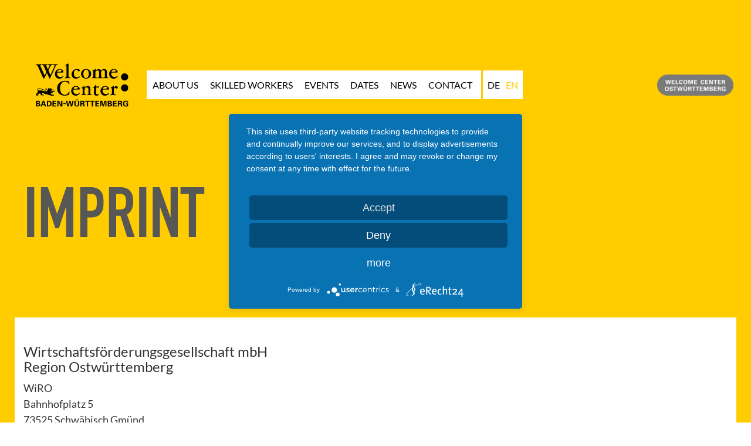

--- FILE ---
content_type: text/html; charset=utf-8
request_url: https://www.welcome-center-ostwuerttemberg.de/en/imprint
body_size: 4641
content:
<!DOCTYPE html>
<html dir="ltr" lang="en-US">
<head>

<meta charset="utf-8">
<!-- 
	This website is powered by TYPO3 - inspiring people to share!
	TYPO3 is a free open source Content Management Framework initially created by Kasper Skaarhoj and licensed under GNU/GPL.
	TYPO3 is copyright 1998-2026 of Kasper Skaarhoj. Extensions are copyright of their respective owners.
	Information and contribution at https://typo3.org/
-->


<link rel="shortcut icon" href="/favicon.ico" type="image/vnd.microsoft.icon">

<meta http-equiv="x-ua-compatible" content="IE=edge,chrome=1" />
<meta name="generator" content="TYPO3 CMS" />
<meta name="robots" content="index,nofollow" />
<meta name="viewport" content="width=device-width, initial-scale=1" />
<meta name="description" content="Wirtschaftsfördergesellschaft mbH Region Ostwürttemberg (WiRO)" />
<meta name="twitter:card" content="summary" />
<meta name="date" content="2024-01-16" />


<link rel="stylesheet" type="text/css" href="/typo3temp/assets/compressed/merged-557e12f8f434dace9fbd37a2e32adaab.css?1706112934" media="all">


<script src="/typo3temp/assets/compressed/merged-4b3ccc472b3d782d9d809589efdb2414.js?1706117172" type="text/javascript"></script>



<title>Welcome Center Ostwürttemberg</title>    <!--[if IE 8]> <html lang="de" class="ie8"> <![endif]-->
    <!--[if IE 9]> <html lang="de" class="ie9"> <![endif]-->
    <!--[if !IE]><!--> <html lang="de"> <!--<![endif]-->    <link rel="preconnect" href="//privacy-proxy.usercentrics.eu">    <link rel="preload" href="//privacy-proxy.usercentrics.eu/latest/uc-block.bundle.js" as="script">      <script type="application/javascript" src="https://app.usercentrics.eu/latest/main.js" id="mWewLB6ij"></script>      <!-- Global site tag (gtag.js) - Google Tag Manager -->
      <script async src="https://www.googletagmanager.com/gtag/js?id=G-QYGYEYKRHB"></script>
      <script>
        window.dataLayer = window.dataLayer || [];
        function gtag(){dataLayer.push(arguments);}
        gtag('js', new Date());

        gtag('config', 'G-QYGYEYKRHB');
      </script>      <script type="text/javascript">
        var gaProperty = ['UA-18594167-11'];
        var disableStr = 'ga-disable-';
        gaProperty.forEach(function(item, index) {
          if (document.cookie.indexOf(disableStr + '=true') > -1) {
            window[disableStr+item] = true;
          }
        });
        function gaOptout() {
          gaProperty.forEach(function(item, index) {
            document.cookie = disableStr + item + '=true; expires=Thu, 31 Dec 2099 23:59:59 UTC; path=/';
            window[disableStr+item] = true;
          });
        }
      </script>      <script type="text/plain" data-usercentrics="Google Analytics">
        (function(i,s,o,g,r,a,m){i['GoogleAnalyticsObject']=r;i[r]=i[r]||function(){
        (i[r].q=i[r].q||[]).push(arguments)},i[r].l=1*new Date();a=s.createElement(o),
        m=s.getElementsByTagName(o)[0];a.async=1;a.src=g;m.parentNode.insertBefore(a,m)
        })(window,document,'script','https://www.google-analytics.com/analytics.js','ga');

        ga('create', 'UA-18594167-11', 'auto');
        ga('set', 'anonymizeIp', true);
        ga('send', 'pageview');
      </script>      <script type="text/plain" data-usercentrics="Adobe Typekit">
        (function(d) {
          var config = {
            kitId: 'vfy7byo',
            scriptTimeout: 3000,
            async: true
          },
          h=d.documentElement,t=setTimeout(function(){h.className=h.className.replace(/\bwf-loading\b/g,"")+" wf-inactive";},config.scriptTimeout),tk=d.createElement("script"),f=false,s=d.getElementsByTagName("script")[0],a;h.className+=" wf-loading";tk.src='https://use.typekit.net/'+config.kitId+'.js';tk.async=true;tk.onload=tk.onreadystatechange=function(){a=this.readyState;if(f||a&&a!="complete"&&a!="loaded")return;f=true;clearTimeout(t);try{Typekit.load(config)}catch(e){}};s.parentNode.insertBefore(tk,s)
        })(document);
      </script>
<link rel="alternate" hreflang="de-DE" href="https://www.welcome-center-ostwuerttemberg.de/impressum"/>
<link rel="alternate" hreflang="en-US" href="https://www.welcome-center-ostwuerttemberg.de/en/imprint"/>
<link rel="alternate" hreflang="x-default" href="https://www.welcome-center-ostwuerttemberg.de/impressum"/>

<link rel="canonical" href="https://www.welcome-center-ostwuerttemberg.de/en/imprint"/>
</head>
<body>

    <div class="wrapper welcomecenter"><!--TYPO3SEARCH_end--><div class="header" data-spy="affix" data-offset-top="120"><div class="container"><nav class="navbar"><a class="navbar-brand logo-left pull-left subpage" href="/en/"><img class="img-responsive" src="/typo3conf/ext/wiro_distribution/Resources/Public/Images/WelcomeCenterBW_sw.png" width="794" height="492" alt="" /></a><div class="nav-wrapper"><button type="button" class="navbar-toggle" data-toggle="collapse" data-target=".navbar-responsive-collapse"><span class="sr-only">Toggle navigation</span><span class="fa fa-bars"></span></button><div class="collapse navbar-collapse navbar-responsive-collapse navbar-left"><ul class="nav navbar-nav navbar-left" itemscope="itemscope" itemtype="http://schema.org/SiteNavigationElement"><li><a href="/en/#c3308" itemprop="url"><span itemprop="name">About us</span></a></li><li><a href="/en/#c3300" itemprop="url"><span itemprop="name">skilled workers</span></a></li><li><a href="/en/#c3529" itemprop="url"><span itemprop="name">Events</span></a></li><li><a href="/en/#c3283" itemprop="url"><span itemprop="name">Dates</span></a></li><li><a href="/en/#c3385" itemprop="url"><span itemprop="name">News</span></a></li><li><a href="/en/#c3280" itemprop="url"><span itemprop="name">Contact</span></a></li></ul><ul id="language_menu" class="navbar-languages nav navbar-nav"><li><a href="/impressum" hreflang="de-DE">DE</a></li><li class="active"><a href="/en/imprint" hreflang="en-US">EN</a></li></ul></div></div><a class="navbar-brand logo-right pull-right subpage" href="/en/"><img class="img-responsive" src="/typo3conf/ext/wiro_distribution/Resources/Public/Images/WelcomeCenterOstwuerttemberg.png" width="552" height="156" alt="" /></a><a class="navbar-brand logo-min pull-right subpage" href="/en/"><img class="img-responsive" src="/typo3temp/assets/_processed_/6/8/csm_WelcomeCenterBW_sw_07efa6ac33.png" width="150" height="93" alt="" /><img class="img-responsive" src="/typo3temp/assets/_processed_/8/0/csm_WelcomeCenterOstwuerttemberg_3ac906ea1c.png" width="120" height="34" alt="" /></a></nav></div></div><script>
        $('.navbar-nav a').click(function(){
            $('.navbar-collapse').collapse('hide');
        });
    </script><div id="main_content_wrapper" class="container-fluid singleColumn"><div id="main_content" class="row"><div id="c3458" class="spacer-75"></div><div id="c3459" class="spacer-75"></div><div id="c3460" class="spacer-75"></div><section id="impressum" class="fachkraefte-section " ><div class="container"><div class="row heading"><div class="col-xs-12"><div id="c3360" class="frame frame-default frame-type-header frame-layout-0"><a id="c3363"></a><header><h2 class="">
				Imprint
			</h2></header></div></div></div></div><div class="content-wrapper"
        
    ><div class="container"><div class="row"><div class="col-xs-12"><div id="c3359" class="frame frame-default frame-type-text frame-layout-0"><a id="c3362"></a><h3>Wirtschaftsförderungsgesellschaft mbH&nbsp;<br /> Region Ostwürttemberg</h3><p>WiRO<br /> Bahnhofplatz 5<br /> 73525 Schwäbisch Gmünd<br /> phone: 07171-92753-0<br /> fax: 07171-92753-33<br /><a href="mailto:wiro@ostwuerttemberg.de">wiro@ostwuerttemberg.de</a></p><p>Director: Nadine Kaiser<br /> Chairman of the supervisory board: Peter Polta, head of the district authority</p><p>Companies’ register number: HRB 701534, Ulm<br /> Value added tax identification number: DE 183265596</p><h3>&nbsp;</h3><h3>Chamber of industry and Commerce East-Wuerttemberg</h3><p>Ludwig-Erhard-Str. 1<br /> 89520 Heidenheim<br /> phone: 07321 324-0<br /> fax: 07321 324-169<br /><a href="mailto:zentrale@ostwuerttemberg.ihk.de">zentrale@ostwuerttemberg.ihk.de</a></p><p>Chairman: Markus Maier<br /> Managing director: Thilo Rentschler</p><p>&nbsp;</p><p>Authorized representatives<br /> According to §7 paragraph 2 law about provisional rule of the Chambers of commerce and industry in conjunction with §7 paragraph 1, statutes of the IHK East-Wuerttemberg the chairman und the managing director represent the IHK in legal relations and judicially. The managing director is the only person authorized to represent the business transactions of the ongoing management (§7 paragraph 3, statutes of the IHK East-Wuerttemberg).</p><p>Supervisory body<br /> Pursuant to § 11 paragraph 1 IHKG in conjunction with § 2 paragraph 1, law of the Chambers of commerce and industry in Baden-Württemberg, the Ministry of finance and economy Baden-Wuerttemberg is the supervisory body in charge.</p><h3>&nbsp;</h3><h3>Ministry of finance and economy Baden-Wuerttemberg</h3><p>Neues Schloss<br /> Schlossplatz 4<br /> 70173 Stuttgart<br /> phone: 0711 279-0<br /> fax: 0711 279-3893<br /><a href="mailto:poststelle@mfw.bwl.de">poststelle@mfw.bwl.de</a></p><p>The IHK East-Wuerttemberg is a public corporation according to §3 paragraph 1 IHKG.</p><p>&nbsp;</p><p><strong>Liability for content</strong></p><p>The content of our website has been generated with greatest care. However, we cannot guarantee the correctness, completeness and up-to-dateness of the content. According to §7 paragraph 1 TMG as service suppliers we are responsible for our own content on these pages in accordance to the general law. According to §§8 to 10 TMG as service suppliers we are not obligated to control transmitted or stored information of third parties or investigate circumstances which indicate illegal activities. The obligation to delete or block the usage of information remain unaffected, according to the general law. Any liability in this respect is only incurred from the moment that knowledge of a concrete infringement is obtained. If we become aware of relevant infringement we will remove the content immediately.</p><p>&nbsp;</p><p><strong>Liability for links</strong></p><p>Our services contain links to websites of third parties. We have no influence on their contents. Therefore, we cannot take guarantee for these foreign contents. The respective providers or website operators are responsible for the content of the linked pages. The linked pages have been checked on infringements at the time the page has been linked. A permanent control about the content of the linked pages is not reasonable without specific indications of an infringement. If we become aware of a relevant infringement, we will remove links of this sort immediately.</p><p>&nbsp;</p><p><strong>Copyright</strong></p><p>The contents and works generated by the page operators are subject to the German copyright law. The reproduction, editing, distribution and any kind of use outside the limits of copyright law require the written approval of the particular author/creator. Downloads and copies of this website are only allowed for private but not for commercial use. As far as contents from this website have not been generated by the operator, all copyrights from third parties are respected. In particular contents of third parties are noted as such. However, if you take notice of a copyright infringement please let us know. If we become aware of infringements, we will remove such content immediately.</p></div></div></div></div></div></section><div id="c3465" class="spacer-75"></div><div id="c3462" class="frame frame-default frame-type-shortcut frame-layout-0"><a id="c4346"></a></div></div></div><footer class="footer-welcomecenter"><div class="footer"><div class="container"><div class="row"><div class="footer-nav col-xs-12"><ul class="nav-content nav "><li><a href="/en/#c3308">About us</a></li><li><a href="/en/#c3300">skilled workers</a></li><li><a href="/en/#c3529">Events</a></li><li><a href="/en/#c3283">Dates</a></li><li><a href="/en/#c3385">News</a></li><li><a href="/en/#c3280">Contact</a></li></ul></div><!--<div class="footer-logos col-xs-6 col-md-12 col-lg-3"><img src="/typo3conf/ext/wiro_distribution/Resources/Public/Images/logo_talente_patente.png" width="169" height="271" alt="" /></div>--><div class="col-xs-12"><hr /></div><div class="col-xs-12"><ul class="nav-pages nav navbar-left"><li><a href="/en/privacy" title="Privacy">Privacy</a></li><li class="active"><a href="/en/imprint" title="Imprint">Imprint</a></li><li><a href="#uc-corner-modal-show">Cookie Consent</a></li></ul><span class="copyright pull-right">&copy; Copyright 2020</span></div></div></div></div></footer></div>

<script src="/typo3temp/assets/compressed/merged-fa22340e7a944ec3b8ec36222edfcc70.js?1706117185" type="text/javascript"></script>


</body>
</html>

--- FILE ---
content_type: application/javascript; charset=utf-8
request_url: https://www.welcome-center-ostwuerttemberg.de/typo3temp/assets/compressed/merged-fa22340e7a944ec3b8ec36222edfcc70.js?1706117185
body_size: 350
content:

window.onload = function() {

    /*** SAME HEIGHT FOR ALL .col-* IN rows with additional class 'col-eq' ***/
    function equalizeCols() {

        var maxHeight;

        $('.col-eq').each(function () {

            maxHeight = 0;

            $(this).children('div[class^="col-"]').each(function() {
                $(this).css('height', '');
            });

            $(this).children('div[class^="col-"]').each(function() {
                maxHeight < $(this).innerHeight() ? maxHeight = $(this).innerHeight() : null;
            });

            $(this).children('div[class^="col-"]').each(function() {
                $(this).css('height', maxHeight);
            });

        });

    }

    if ( $('.col-eq').length ) {
        equalizeCols();
        $(window).resize(function() { equalizeCols(); });
    }

    /*** NAVBAR SUBMENUS ***/
    $('ul.dropdown-menu [data-toggle=dropdown]').on('click', function(event) {
        event.preventDefault();
        event.stopPropagation();
        $(this).parent().siblings().removeClass('open');
        $(this).parent().toggleClass('open');
    });


    /*var $grid = $('.grid').imagesLoaded( function() {
        // init Masonry after all images have loaded
        $grid.masonry({
            itemSelector: '.grid-item',
            // use element for option
            columnWidth: '.grid-sizer',
            percentPosition: true
        });
    });*/

}